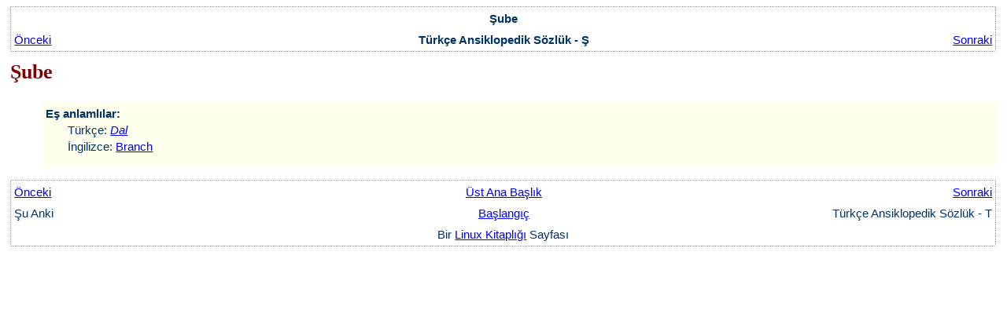

--- FILE ---
content_type: text/html; charset=utf-8
request_url: https://edu.anarcho-copy.org/T%C3%BCrk%C3%A7e%20-%20Turkish/GNU%20Linux%20-%20Unix-Like/Linux%20Belgeleri%20-%20belgeler.org/belgeler.org/sozluk/scedil/Sube.html
body_size: 902
content:
<?xml version="1.0" encoding="UTF-8" standalone="no"?>
<!DOCTYPE html PUBLIC "-//W3C//DTD XHTML 1.0 Transitional//EN" "http://www.w3.org/TR/xhtml1/DTD/xhtml1-transitional.dtd"><html xmlns="http://www.w3.org/1999/xhtml">
<!-- Mirrored from belgeler.org/sozluk/scedil/Sube.html by HTTrack Website Copier/3.x [XR&CO'2014], Sat, 29 Feb 2020 20:38:27 GMT -->
<head><meta http-equiv="Content-Type" content="text/html; charset=UTF-8" /><meta name="date" content="2015-10-21T14:30:14+03:00" /><title>Şube</title><link rel="icon" type="image/png" href="http://belgeler.org/images/belgeler-logo.png" /><link rel="stylesheet" href="../../belgeler.css" type="text/css" /><meta name="generator" content="DocBook XSL Stylesheets V-special(derived from 1.49 for Turkish Linux Documentation WG by Nilgün Belma Bugüner - nilgun (at) belgeler.gen.tr)" /><meta name="viewport" content="width=device-width, initial-scale=1.0" /><link rel="home" href="../../KiTAPLIK/index.html" title="Linux Kitaplığı" /><link rel="up" href="trtr-scedil.html" title="Türkçe Ansiklopedik Sözlük - Ş" /><link rel="previous" href="Su-Anki.html" title="Şu Anki" /><link rel="next" href="../t/trtr-t.html" title="Türkçe Ansiklopedik Sözlük - T" /></head><body bgcolor="white" text="black" link="#0000FF" vlink="#840084" alink="#0000FF"><table width="100%" summary="Gezinme Çubuğu" cellpadding="1" cellspacing="0" style="border:1px dotted #999999"><tr><td><table width="100%" cellpadding="3" cellspacing="0" border="0"><tr><th colspan="3" align="center">Şube</th></tr><tr><td width="20%" align="left"><a accesskey="p" href="Su-Anki.html">Önceki</a> </td><th width="60%" align="center">Türkçe Ansiklopedik Sözlük - Ş</th><td width="20%" align="right"> <a accesskey="n" href="../t/trtr-t.html">Sonraki</a></td></tr></table></td></tr></table><div class="sect1"> <div class="head2" style="clear: both"><a name="Sube" id="Sube"></a>Şube</div><dl><dd><table width="100%" border="0" cellpadding="5" cellspacing="0" bgcolor="#ffffee"><tr><td>
    <b>Eş anlamlılar:</b>
      <br />       Türkçe: <a href="../d/Dal.html" class="xref" title="Dal">Dal</a>
      <br />       İngilizce: <a href="../entr-b.html#Branch">Branch</a>
    <div style="padding-bottom:12px;"></div>
  </td></tr></table></dd></dl></div><div class="eop"></div><table width="100%" summary="Gezinme Çubuğu" cellpadding="1" cellspacing="0" style="border:1px dotted #999999"><tr><td><table width="100%" cellpadding="3" cellspacing="0" border="0"><tr><td width="40%" align="left"><a accesskey="p" href="Su-Anki.html">Önceki</a> </td><td width="20%" align="center"><a accesskey="u" href="trtr-scedil.html">Üst Ana Başlık</a></td><td width="40%" align="right"> <a accesskey="n" href="../t/trtr-t.html">Sonraki</a></td></tr><tr><td width="40%" align="left" valign="top">Şu Anki </td><td width="20%" align="center"><a accesskey="h" href="../../KiTAPLIK/index.html">Başlangıç</a></td><td width="40%" align="right" valign="top"> Türkçe Ansiklopedik Sözlük - T</td></tr><tr><td colspan="3" align="center">
              Bir <a href="../../index.html">Linux Kitaplığı</a> Sayfası
            </td></tr></table></td></tr></table></body>
<!-- Mirrored from belgeler.org/sozluk/scedil/Sube.html by HTTrack Website Copier/3.x [XR&CO'2014], Sat, 29 Feb 2020 20:38:27 GMT -->
</html>

--- FILE ---
content_type: text/css
request_url: https://edu.anarcho-copy.org/T%C3%BCrk%C3%A7e%20-%20Turkish/GNU%20Linux%20-%20Unix-Like/Linux%20Belgeleri%20-%20belgeler.org/belgeler.org/belgeler.css
body_size: 1770
content:
body {
  margin-left:10pt;
  margin-right:10pt;
  color: #036;
  background-color: white;
  background: white;
  background-position: top left;
  background-attachment: fixed;
  background-repeat: no-repeat;
  line-height: 1.4
}
a, body, th, td, ol, ul, dl, span, .listitem, .toc {
font-family: arial, helvetica, sans-serif;
font-size: 15px;
}

pre, small, tt, pre span {
font-family: "Courier New", courier, monospace;
font-size: 15px;
}

pre a, a tt, tt a {
font-family: "Courier New", courier, monospace;
font-size: 15px;
}

pre i, i tt, tt i {
font-family: "Courier New", courier, monospace;
color: green;
font-weight: bold;
font-size: 15px
}

/* li, dd, .blockquote, .para { text-align:justify; } */

small {
font: small-caps 100% sans-serif;
color: maroon;
}

td.paramdef { padding:0px 0px 3px;}
dd, dt, pre { margin-top: 0; margin-bottom: 5px } /* opera 3.50 */
.empinput { color: green; }
.empoutput { color: blue; }
.revinline { background-color:#ffffee; background:#ffffee; }
.revoutline { background-color:#999999; background:#999999; }

.errorlayout {
position: relative;
left:40px;
color: red;
overflow: auto; }

.inlinemediaobject, .mediaobject, div.caption div {
display: block;
text-align: center;
}

pre.programlisting, pre.screen, pre.synopsis, .cmdsynopsis {
width:95%;
text-align:left;
/*border:1px dotted #999999;*/
padding:5px;
/* overflow: auto; */
}

pre.screenlines {
text-align:left;
padding:5px;
/* overflow: auto; */
}

pre.screennumbers {
text-align:right;
/* border-right:1px dotted #999999; */
padding:5px;
}
/*
pre.programlisting, pre.screen, pre.screenlines {
background-color: #ffffee;
background: #ffffee;
}
*/
.funcdef, pre.synopsis, .cmdsynopsis {
background-color: #efffcf;
background: #efffcf; }

div.tablo {
display:table;
width:100%;
border:1px dotted #999999;
background-color: #efffcf;
}

div.satir {
display:table-row;
}

div.solsutun {
display:table-cell;
float:left;
overflow: auto;
padding-bottom: 4px;
}

div.sagsutun {
display:table-cell;
float:right;
vertical-align:middle;
padding-right:5px;
}

div.informaltable > table, .mheadfoot{
background-color: #ffffee;
background: #ffffee;
border-style: none;
}

div.informaltable >  td, div.informaltable > th {
background-color: white;
background: white;
}
/*
div.toc dl dt {
white-space: nowrap;
}
*/
td.coimage {
padding: 0 20px 0 0
}
li { padding-bottom:4px; }

/* Bu ikisisinin sırası önemli. */
.biblioentry { padding-bottom:10px; }
.listitem .biblioentry { padding-bottom:4px; }

.cmdsynopsis + .para, dd + dt { padding-top:6px; }
.halfpara, dt.example, .itemizedlist, .orderedlist { padding-bottom:6px; }
.para, .toc, .table, .figure, .mediaobject, .contrib,
.informaltable, .informalfigure, .informalexample { padding-bottom:12px; }
.footnotes { width:100%; }
.footnote { background-color: #eeffff; padding:3px 20px; }
.blockquote { padding:3px 5%; }
.attribution { text-align:right; padding-bottom:12px; }
th.admon { color: maroon; text-align:center;}
td.admon { color: navy; text-align:justify; }
.formaltitle, .head1, .head2, .head3, .head4, .head5 { padding:8px 0px 4px; }
img { padding:10px 20px;  }
.note { padding:3px 5% 3px 3px; }

h1, h2, h3, h4, h5, h6, .author,
.head1, .head2, .head3, .head4, .head5, .head6 {
color: maroon;
background: white;
background-color: white;
font-family: tahoma, 'times new roman', times, serif;
text-align: left;
}

h1, h1 tt, .head1, .head1 tt { font-weight: bold; font-size: 200%; }
h2, h2 tt, .head2, .head2 tt { font-weight: bold; font-size: 175%; }
h3, h3 tt, .head3, .head3 tt { font-weight: bold; font-size: 150%; }
h4, h4 tt, h5 tt, h6 tt, .head4, .head4 tt, .head5 tt, .head6 tt {
font-weight: bold; font-size: 120% }
h5, .head5 { font-weight: bold; font-size: 100% }
h6, .head6 { font-weight: bold; font-size: 100% }

.head1 i tt, .head2 i tt, .head3 i tt, .head4 i tt, .head5 i tt {
font-size: 105%;}
.author {
font-weight: bold;
font-size: 125%;
}

div.author dl dd, div.othercredit {
position: relative;
top:-16px;
font-weight: normal;
color:black;
}

div[id="subtitle"] {
font-style: italic;
}
.email {color: blue;}

span.publisher, .xref, .link {
font-style: italic;
}

pre .link {
font-style: normal;
}

span.author, span.authorgroup {
font-weight: bold;
font-size: 100%;
color: black;
}

span.guibutton {
/*font-weight: bold;*/
font-size: 100%;
color: maroon;
}

span[class="element"] {
font-weight: bold;
color: black;
}

span[class="rfcmaybe"] {
background: #eeeeee;
background-color: #eeeeee;
/*font-weight: bold;*/
}

span[class="rfcmust"] {
background: #ffffdd;
background-color: #ffffdd;
}

span[class="rfcshould"] {
background: #eeffdd;
background-color: #eeffdd;
/*font-style: italic;*/
}

span.title {
font-weight: bold;
font-size: 100%;
color: maroon;
}

span.term {
font-family: verdana, arial, helvetica, sans-serif;
/* font-size: 110%; */
font-weight: bold;
color: maroon;
}

span.wordasword {
font-weight: bold;
color: green;
}

sup tt, sub tt {
font-size: 90%;
font-family: terminus, courier, monospace;
}

table.simplelist {
border: 1px dotted #c0c0c0;
font-family: Verdana, Arial, Helvetica;
font-size: 9pt;
padding-left: 5px;
}
.coimage {
position: relative;
display: block;
top: -2px;
}
.manpara, .designator, .mslant {
font-family: terminus, courier, monospace;
font-size: 110%
}

.tt, tt, span.dict { color: maroon }

/**/
.var {
font-style: italic;
font-family: 'Times New Roman', 'Times Roman', 'Bitstream Charter', serif;
color: maroon;
font-size: 24px;
}

.bigop {
font-family:  'Times New Roman', 'Times Roman', 'Bitstream Charter', serif;
color: maroon;
font-size: 36px;
}

.subsup {
font-family: 'Times New Roman', 'Bitstream Charter', 'Times Roman', serif;
color: maroon;
font-size: 50%;
}

.nom, .varnum, .num, .frac, .op {
font-family: 'Times New Roman', 'Bitstream Charter', 'Times Roman', serif;
font-size: 24px;
text-align: center;
color: maroon;
}

.delta, .eq, .qe, .gt, .le, .lt, .minus, .ne, .plus, .comma, .mult {
font-family: 'Times New Roman', 'Bitstream Charter', 'Times Roman', serif;
font-size: 24px;
text-align: center;
color: maroon;
}

.comma {
position: relative;
display: block;
left: 2px;
}

.mult {
position: relative;
display: block;
top: 10px;
}

.minus {
position: relative;
display: block;
top: 4px;
}

.plus, .eq, .le, .lt, .ne, .gt, .qe {
position: relative;
display: block;
top: 6px;
}

.var, .num, .varnum, .par, .bracket {
position: relative;
display: block;
top: 3px;
}

.divline {
position: relative;
display: block;
top: 4px;
font-family: courier new, courier;
font-size: 24px;
color: maroon;
}

.sigma {
font-family: 'Times New Roman', 'Bitstream Charter', 'Times Roman', serif;
font-size: 36px;
color: maroon;
}
/*
.expr {
position: relative;
display: inline;
color: maroon;
vertical-align: -33%;
}

.hexpr {
position: relative;
display: inline;
color: maroon;
vertical-align: -233%;
}
*/
#frac {
position: static;
display: inline;
color: maroon;
}
#blok { position: relative; display: block; left: 0px; top: 0px; vertical-align: middle;}

#tdnom {
position: relative;
display: block;
top: 12px;
}

#tddenom {
position: relative;
display: block;
top: -8px;
}

#pardown {
position: relative;
display: inline;
top: 12px;
}

#parup {
position: relative;
display: inline;
top: -12px;
}

#sub {
position: relative;
display: inline;
top: 24px;
}

#sup {
position: relative;
display: inline;
top: -16px;
}

#sqrdiv {
position: relative;
display: inline;
top: -10px;
}

#sqrop {
position: relative;
display: inline;
color: maroon;
}
#sqropup {
position: relative;
display: inline;
color: maroon;
top: 14px;
left: -4px;
}

#sqrsup {
position: relative;
display: inline;
top: -10px;
}

#sqrline {
position: relative;
display: inline;
color: maroon;
top: 14px;
left: -6px;
}

#sqrtxt {
position: relative;
display: inline;
top: -2px;
left: 0px;
}

#varsub {
position: relative;
display: inline;
top: 7px;
left: 1px;
}

#varsup {
position: relative;
display: inline;
top: -4px;
left: 2px;
}

#varsubsub {
position: relative;
display: inline;
top: 12px;
}

